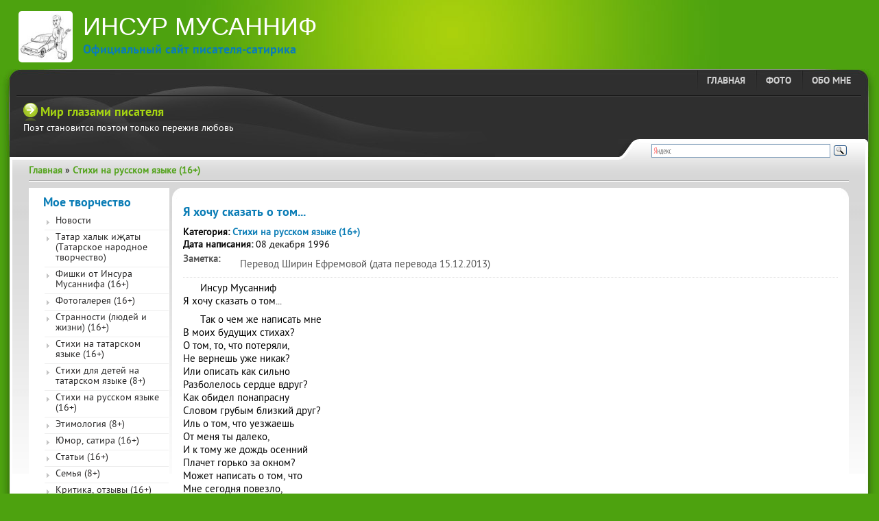

--- FILE ---
content_type: text/html; charset=utf-8
request_url: https://musanif.ru/page/ya-hochu-skazat-o-tom/443
body_size: 24649
content:

<!DOCTYPE html PUBLIC "-//W3C//DTD XHTML+RDFa 1.0//EN"
  "http://www.w3.org/MarkUp/DTD/xhtml-rdfa-1.dtd">
<html xmlns="http://www.w3.org/1999/xhtml" xml:lang="ru" version="XHTML+RDFa 1.0" dir="ltr"
  xmlns:content="http://purl.org/rss/1.0/modules/content/"
  xmlns:dc="http://purl.org/dc/terms/"
  xmlns:foaf="http://xmlns.com/foaf/0.1/"
  xmlns:og="http://ogp.me/ns#"
  xmlns:rdfs="http://www.w3.org/2000/01/rdf-schema#"
  xmlns:sioc="http://rdfs.org/sioc/ns#"
  xmlns:sioct="http://rdfs.org/sioc/types#"
  xmlns:skos="http://www.w3.org/2004/02/skos/core#"
  xmlns:xsd="http://www.w3.org/2001/XMLSchema#">

<head profile="http://www.w3.org/1999/xhtml/vocab">
  <meta http-equiv="Content-Type" content="text/html; charset=utf-8" />
<meta name="Generator" content="Drupal 7 (http://drupal.org)" />
<link rel="canonical" href="/page/ya-hochu-skazat-o-tom/443" />
<link rel="shortlink" href="/node/443" />
<meta name="keywords" content="стихи на татарском языке, рассказы на татарском языке, анекдоты на татарском языке, татарский писатель, татарский поэт, инсур мусаниф" />
<meta name="description" content="Официальный сайт писателя-сатирика и журналиста Инсура Мусаннифа. Рассказы, стихи и афоризмы на русском и татарском языках." />
<link rel="shortcut icon" href="https://musanif.ru/favicon.ico" type="image/vnd.microsoft.icon" />
  <title>Я хочу сказать о том... | Инсур Мусанниф | Официальный сайт писателя-сатирика</title>
  <link type="text/css" rel="stylesheet" href="https://musanif.ru/sites/default/files/css/css_xE-rWrJf-fncB6ztZfd2huxqgxu4WO-qwma6Xer30m4.css" media="all" />
<link type="text/css" rel="stylesheet" href="https://musanif.ru/sites/default/files/css/css_ONUirtjNp1W5GCRMF__E1LgAIJE8wlynmmsy7-uCaE8.css" media="all" />
<link type="text/css" rel="stylesheet" href="https://musanif.ru/sites/default/files/css/css_vORahPiXH0FuSsGjlpCvMvtl2TOIajO7xqiwZUTpNlU.css" media="all" />
<link type="text/css" rel="stylesheet" href="https://musanif.ru/sites/default/files/css/css_QQ85sIgjPTm1A9pk5KSMqYO8vLfNwtiBC29noAaolJs.css" media="screen" />

<!--[if lte IE 9]>
<link type="text/css" rel="stylesheet" href="https://musanif.ru/sites/all/themes/pb/css/ie.css?qzxr1m" media="all" />
<![endif]-->

<!--[if lte IE 8]>
<link type="text/css" rel="stylesheet" href="https://musanif.ru/sites/all/themes/pb/css/ie8.css?qzxr1m" media="all" />
<![endif]-->

<!--[if lte IE 7]>
<link type="text/css" rel="stylesheet" href="https://musanif.ru/sites/all/themes/pb/css/ie7.css?qzxr1m" media="all" />
<![endif]-->

<!--[if lte IE 6]>
<link type="text/css" rel="stylesheet" href="https://musanif.ru/sites/all/themes/pb/css/ie6.css?qzxr1m" media="all" />
<![endif]-->
  <script type="text/javascript" src="https://musanif.ru/sites/default/files/js/js_wKyFX46tVKJtPKN12qNjRfS4aubW4G2u7LK22vlDiKo.js"></script>
<script type="text/javascript" src="https://musanif.ru/sites/default/files/js/js_R9UbiVw2xuTUI0GZoaqMDOdX0lrZtgX-ono8RVOUEVc.js"></script>
<script type="text/javascript" src="https://musanif.ru/sites/default/files/js/js_SAdjeBd-nHCt4XxfgLFPIMAfml5W5JjztwnAvhQz-j8.js"></script>
<script type="text/javascript" src="https://musanif.ru/sites/default/files/js/js_oz_vUIZtDNcsk-gMboLrTKzMEiOMH_8NPEgTk40gTo4.js"></script>
<script type="text/javascript">
<!--//--><![CDATA[//><!--
jQuery.extend(Drupal.settings, {"basePath":"\/","pathPrefix":"","ajaxPageState":{"theme":"pb","theme_token":"qMqbyvKZ86IyFzJQyXdMOcIuu2_qEzczLFJgn2NJ1kE","js":{"sites\/all\/modules\/lightbox2\/js\/lightbox.js":1,"sites\/all\/modules\/jquery_update\/replace\/jquery\/1.8\/jquery.min.js":1,"misc\/jquery-extend-3.4.0.js":1,"misc\/jquery-html-prefilter-3.5.0-backport.js":1,"misc\/jquery.once.js":1,"misc\/drupal.js":1,"sites\/all\/modules\/admin_menu\/admin_devel\/admin_devel.js":1,"public:\/\/languages\/ru_VDPymwUk6vKmaG11NJ5_djfPMAYq3JG9Ed2D4qH1p-4.js":1,"sites\/all\/themes\/pb\/js\/app.js":1,"sites\/all\/themes\/pb\/js\/jquery.cookie.min.js":1,"sites\/all\/themes\/pb\/js\/heartcode-canvasloader-min-0.9.1.js":1,"sites\/all\/themes\/pb\/js\/jquery.validate.modif.js":1,"sites\/all\/themes\/pb\/js\/modernizr.js":1},"css":{"modules\/system\/system.base.css":1,"modules\/system\/system.menus.css":1,"modules\/system\/system.messages.css":1,"modules\/system\/system.theme.css":1,"modules\/comment\/comment.css":1,"modules\/field\/theme\/field.css":1,"modules\/node\/node.css":1,"modules\/user\/user.css":1,"sites\/all\/modules\/views\/css\/views.css":1,"sites\/all\/modules\/ckeditor\/css\/ckeditor.css":1,"sites\/all\/modules\/ctools\/css\/ctools.css":1,"sites\/all\/modules\/lightbox2\/css\/lightbox.css":1,"sites\/all\/modules\/panels\/css\/panels.css":1,"sites\/all\/modules\/panels\/plugins\/layouts\/onecol\/onecol.css":1,"sites\/all\/modules\/date\/date_api\/date.css":1,"sites\/all\/themes\/pb\/css\/reset.css":1,"sites\/all\/themes\/pb\/css\/pt-sans\/stylesheet.css":1,"sites\/all\/themes\/pb\/css\/css-dropdown-menu-compiled.css":1,"sites\/all\/themes\/pb\/css\/style.css":1,"sites\/all\/themes\/pb\/css\/_green.css":1,"sites\/all\/themes\/pb\/css\/ie.css":1,"sites\/all\/themes\/pb\/css\/ie8.css":1,"sites\/all\/themes\/pb\/css\/ie7.css":1,"sites\/all\/themes\/pb\/css\/ie6.css":1}},"lightbox2":{"rtl":"0","file_path":"\/(\\w\\w\/)public:\/","default_image":"\/sites\/all\/modules\/lightbox2\/images\/brokenimage.jpg","border_size":10,"font_color":"000","box_color":"fff","top_position":"","overlay_opacity":"0.8","overlay_color":"000","disable_close_click":1,"resize_sequence":0,"resize_speed":400,"fade_in_speed":400,"slide_down_speed":600,"use_alt_layout":0,"disable_resize":0,"disable_zoom":0,"force_show_nav":0,"show_caption":1,"loop_items":0,"node_link_text":"\u041f\u043e\u043a\u0430\u0437\u0430\u0442\u044c \u043f\u043e\u0434\u0440\u043e\u0431\u043d\u043e\u0441\u0442\u0438","node_link_target":0,"image_count":"\u0421\u043b\u0430\u0439\u0434 !current \u0438\u0437 !total","video_count":"\u0412\u0438\u0434\u0435\u043e !current \u0438\u0437 !total","page_count":"\u0421\u0442\u0440\u0430\u043d\u0438\u0446\u0430 !current \u0438\u0437 !total","lite_press_x_close":"\u043d\u0430\u0436\u043c\u0438\u0442\u0435 \u003Ca href=\u0022#\u0022 onclick=\u0022hideLightbox(); return FALSE;\u0022\u003E\u003Ckbd\u003Ex\u003C\/kbd\u003E\u003C\/a\u003E \u0447\u0442\u043e\u0431\u044b \u0437\u0430\u043a\u0440\u044b\u0442\u044c","download_link_text":"","enable_login":false,"enable_contact":false,"keys_close":"c x 27","keys_previous":"p 37","keys_next":"n 39","keys_zoom":"z","keys_play_pause":"32","display_image_size":"original","image_node_sizes":"()","trigger_lightbox_classes":"","trigger_lightbox_group_classes":"","trigger_slideshow_classes":"","trigger_lightframe_classes":"","trigger_lightframe_group_classes":"","custom_class_handler":0,"custom_trigger_classes":"","disable_for_gallery_lists":true,"disable_for_acidfree_gallery_lists":true,"enable_acidfree_videos":true,"slideshow_interval":5000,"slideshow_automatic_start":true,"slideshow_automatic_exit":true,"show_play_pause":true,"pause_on_next_click":false,"pause_on_previous_click":true,"loop_slides":false,"iframe_width":600,"iframe_height":400,"iframe_border":1,"enable_video":0,"useragent":"Mozilla\/5.0 (Macintosh; Intel Mac OS X 10_15_7) AppleWebKit\/537.36 (KHTML, like Gecko) Chrome\/131.0.0.0 Safari\/537.36; ClaudeBot\/1.0; +claudebot@anthropic.com)"}});
//--><!]]>
</script>
</head>
<body class="html not-front not-logged-in no-sidebars page-node page-node- page-node-443 node-type-creative" >
  <div id="skip-link">
    <a href="#main-content" class="element-invisible element-focusable">Перейти к основному содержанию</a>
  </div>
    <!--[if gte IE 9]>
  <style type="text/css">
    .gradient {
       filter: none;
    }
  </style>
<![endif]-->


<style type="text/css">
    #user3{
        background: transparent url(/sites/all/themes/pb/images/user3bg.png) bottom left repeat-x;
    }
</style>



<div id="wrapper" class="width_fluid font-pt-sans">
	<div id="heading">
        <a href="/"> <img id="logo_img" class="round-corner-5px" src="/sites/all/themes/pb/images/logo_img_h100.jpg" alt="Сайт писателя-сатирика Инсура Мусанифа" /></a>
        <h1><a href="/" title="Инсур Мусанниф" id="sitename1; ?>">Инсур Мусанниф</a></h1>
        <h2>Официальный сайт писателя-сатирика</h2>
    		</div>
	<div id="header"><div class="bgleft"><div class="bgright"><div class="bgbl">

		<div id="user3">
                            <div id="main-menu" class="navigation">
                    <ul id="main-menu-links" class="links menu  clearfix"><li class="menu-1119 first"><a href="/page/ob-avtore/238">Обо мне</a></li>
<li class="menu-523"><a href="/page/fotogalereya/4">Фото</a></li>
<li class="menu-518 last"><a href="/" title="">Главная</a></li>
</ul>                </div> <!-- /#main-menu -->
            		</div><!--user3-->


		<div id="top">
              <div class="region region-head">
    <div id="block-views-contacts-top-block-1" class="block block-views">

    <h2>Мир глазами писателя</h2>
  
  <div class="content">
    <div class="view view-contacts-top view-id-contacts_top view-display-id-block_1 view-dom-id-1c2042191aa1584855fddf1635bbf7a9">
        
  
  
      <div class="view-content">
        <div class="views-row views-row-1 views-row-odd views-row-first views-row-last">
      
  <div class="views-field views-field-body">        <div class="field-content">Поэт становится поэтом только пережив любовь</div>  </div>  </div>
    </div>
  
  
  
  
  
  
</div>  </div>
</div>
  </div>
		</div><!--top-->


	</div></div></div></div><!--header-->

	<div id="container"><div class="bgright"><div class="bg">

	  <div id="user4">
        <div class="bgright4">
            <div class="bg4">
                <div id="search">
                                        <!-- Яндекс.Поиск -->
                    <div class="ya-site-form ya-site-form_inited_no" onclick="return {'bg': 'transparent', 'target': '_self', 'language': 'ru', 'suggest': true, 'tld': 'ru', 'site_suggest': true, 'action': 'http://musanif.ru/ssearch', 'webopt': false, 'fontsize': 12, 'arrow': false, 'fg': '#000000', 'searchid': '2041517', 'logo': 'rb', 'websearch': false, 'type': 3}">
                        <form action="http://yandex.ru/sitesearch" method="get" target="_self">
                            <input type="hidden" name="searchid" value="2041517" />
                            <input type="hidden" name="l10n" value="ru" />
                            <input type="hidden" name="reqenc" value="" />
                            <input type="text" name="text" value="" />
                            <input type="submit" value="Найти" />
                        </form>
                    </div>
                    <style type="text/css">.ya-page_js_yes .ya-site-form_inited_no { display: none; }</style>
                    <script type="text/javascript">
                        (function(w,d,c){var s=d.createElement('script'),h=d.getElementsByTagName('script')[0],e=d.documentElement;(' '+e.className+' ').indexOf(' ya-page_js_yes ')===-1&&(e.className+=' ya-page_js_yes');s.type='text/javascript';s.async=true;s.charset='utf-8';s.src=(d.location.protocol==='https:'?'https:':'http:')+'//site.yandex.net/v2.0/js/all.js';h.parentNode.insertBefore(s,h);(w[c]||(w[c]=[])).push(function(){Ya.Site.Form.init()})})(window,document,'yandex_site_callbacks');
                    </script>
                </div>
            </div>
        </div>
      </div><!--search-->


	  <div id="breadcrumbs"> <h2 class="element-invisible">Вы здесь</h2><div class="breadcrumb"><a href="/">Главная</a> » <a href="/cat/71">Стихи на русском языке (16+)</a></div> </div>

      
	  <div id="content" class="clearfix2">

	  	<div class="middlewrap" id="middlewrapleftonly">
	  	   <div class="middle" id="middleleftonly"><div class="middlebg">
		     <div id="message">
                             </div>
			 <div id="component">

                                                
                                    <div class="tabs-secondary clearfix"></div>
                
                
                  <div class="region region-content">
    <div id="block-system-main" class="block block-system">

    
  <div class="content">
    <div class="panel-display panel-1col clearfix" >
  <div class="panel-panel panel-col">
    <div><div class="panel-pane pane-node-content font-text-justify Стихи на русском языке (16+)"  >
  
        <h2 class="pane-title">
      Я хочу сказать о том...    </h2>
    
  
  <div class="pane-content">
    <div id="node-443" class="node node-creative clearfix" about="/page/ya-hochu-skazat-o-tom/443" typeof="sioc:Item foaf:Document">

  
      <span property="dc:title" content="" class="rdf-meta element-hidden"></span><span property="sioc:num_replies" content="0" datatype="xsd:integer" class="rdf-meta element-hidden"></span>
  
  <div class="content">
    <div class="field field-name-field-category field-type-taxonomy-term-reference field-label-inline clearfix"><div class="field-label">Категория:&nbsp;</div><div class="field-items"><div class="field-item even"><a href="/cat/71" typeof="skos:Concept" property="rdfs:label skos:prefLabel" datatype="">Стихи на русском языке (16+)</a></div></div></div><div class="field field-name-field-view-date field-type-datetime field-label-inline clearfix"><div class="field-label">Дата написания:&nbsp;</div><div class="field-items"><div class="field-item even"><span class="date-display-single" property="dc:date" datatype="xsd:dateTime" content="1996-12-08T00:00:00+06:00">08 декабря 1996</span></div></div></div><div class="field field-name-field-note field-type-text-long field-label-inline clearfix"><div class="field-label">Заметка:&nbsp;</div><div class="field-items"><div class="field-item even"><p>Перевод Ширин Ефремовой (дата перевода 15.12.2013)</p>
</div></div></div><div class="field field-name-body field-type-text-with-summary field-label-hidden"><div class="field-items"><div class="field-item even" property="content:encoded"><p>Инсур Мусанниф<br />
Я хочу сказать о том...</p>
<p>Так о чем же написать мне<br />
В моих будущих стихах?<br />
О том, то, что потеряли,<br />
Не вернешь уже никак?<br />
Или описать как сильно<br />
Разболелось сердце вдруг?<br />
Как обидел понапрасну<br />
Словом грубым близкий друг?<br />
Иль о том, что уезжаешь<br />
От меня ты далеко,<br />
И к тому же дождь осенний<br />
Плачет горько за окном?<br />
Может написать о том, что<br />
Мне сегодня повезло,<br />
А потом испортил кто-то<br />
Всю «малину», как назло?<br />
О том, как она бывает<br />
Идеальной красота,<br />
О том, что молодость не вечна<br />
Мне, быть может, написать?<br />
Может быть сложатся строки<br />
Без причины, просто так?<br />
Только знаю: даже буквы<br />
Не смогу я написать!<br />
Нет, не с чистого листочка<br />
Начинаются стихи.<br />
Их рождает само сердце,<br />
Выражая твои чувства,<br />
Здравым мыслям вопреки!<br />
Перевод Ширин Ефремовой.<br />
15.12.2013.</p>
</div></div></div>  </div>

  
  <div id="see_also" class="round-corner-5px">
      <h2 class="pane-title">Смотрите также...</h2><div class="view view-creative view-id-creative view-display-id-block_see_also see-also view-dom-id-b8e004aef42343b375d6f7b531574911">
        
  
  
      <div class="view-content">
        <div class="views-row views-row-1 views-row-odd views-row-first">
      
  <div class="views-field views-field-title">        <span class="field-content"><a href="/page/byt-samim-soboy/1188">Быть самим собой</a></span>  </div>  </div>
  <div class="views-row views-row-2 views-row-even">
      
  <div class="views-field views-field-title">        <span class="field-content"><a href="/page/lovec-zhemchuga/587">Ловец жемчуга</a></span>  </div>  </div>
  <div class="views-row views-row-3 views-row-odd">
      
  <div class="views-field views-field-title">        <span class="field-content"><a href="/page/sosed-sosedu-drug-i-brat-kurshe-haky-alla-haky/457">Сосед соседу – друг и брат (Күрше хакы - Алла хакы)</a></span>  </div>  </div>
  <div class="views-row views-row-4 views-row-even">
      
  <div class="views-field views-field-title">        <span class="field-content"><a href="/page/spasi-gospodi-sakla-hoday/630">Спаси, Господи (Сакла, Ходай)</a></span>  </div>  </div>
  <div class="views-row views-row-5 views-row-odd views-row-last">
      
  <div class="views-field views-field-title">        <span class="field-content"><a href="/page/nad-mogiloy-poeta/564">НАД МОГИЛОЙ ПОЭТА</a></span>  </div>  </div>
    </div>
  
  
  
  
  
  
</div>  </div>

  
</div>
  </div>

  
  </div>
</div>
  </div>
</div>
  </div>
</div>
  </div>

             </div>
		   </div></div>
		</div>


		<div class="leftcol" id="leftleftonly">
            <div class="bgbottom">
                                <div id="menu-catalog" class="menu-nav">
                    <h2 class="pane-title">Мое творчество</h2>
                    <div class="item-list"><ul class="menu-catalog menu  clearfix"><li class="first"><a href='/cat/100'>Новости</a></li>
<li><a href='/cat/99'>Татар халык иҗаты (Татарское народное творчество)</a></li>
<li><a href='/cat/94'>Фишки от Инсура Мусаннифа (16+)</a></li>
<li><a href='/cat/79'>Фотогалерея (16+)</a></li>
<li><a href='/cat/87'>Странности (людей и жизни) (16+)</a></li>
<li><a href='/cat/72'>Стихи на татарском языке (16+)</a></li>
<li><a href='/cat/76'>Стихи для детей на татарском языке (8+)</a></li>
<li><a href='/cat/71'>Стихи на русском языке (16+)</a></li>
<li><a href='/cat/83'>Этимология (8+)</a></li>
<li><a href='/cat/73'>Юмор, сатира (16+)</a></li>
<li><a href='/cat/74'>Статьи (16+)</a></li>
<li><a href='/cat/90'>Семья (8+)</a></li>
<li><a href='/cat/81'>Критика, отзывы (16+)</a></li>
<li><a href='/cat/80'>Личная переписка (16+)</a></li>
<li><a href='/cat/77'>Краеведение, персоналии (8+)</a></li>
<li><a href='/cat/91'>Из жизни писателей (21+)</a></li>
<li><a href='/cat/78'>Библиография (16+)</a></li>
<li><a href='/cat/86'>Драматические, пародийные произведения, паро-драма, парохикәйә, паро-тел сарлауҙар, пародия (16+)</a></li>
<li><a href='/cat/75'>Мемуары (16+)</a></li>
<li><a href='/cat/82'>Памфлеты разных лет (16+)</a></li>
<li><a href='/cat/70'>Рассказы на русском языке (16+)</a></li>
<li><a href='/cat/69'>Рассказы на татарском языке (21+)</a></li>
<li><a href='/cat/88'>Разное (16+)</a></li>
<li><a href='/cat/93'>Повести на русском и татарском языках (18+)</a></li>
<li><a href='/cat/85'>Песни на стихи Инсура Мусаннифа (16+)</a></li>
<li class="last"><a href='/cat/92'>Афоризмы и цитаты от Инсура Мусаннифа (16+)</a></li>
</ul></div>                </div>
            </div>
        </div>

    			<div class="clear"></div>
	  </div><!--content-->



	  <!-- div id="footermodule">
	     <jdoc:include type="modules" name="footer" style="xhtml" />
	  </div -->


	



	  <div id="footer">
	 	 <p class="footerleft">
			<a class="logo" href="/" title="На главную"></a>
		</p>
		<p class="footerright">
	 		                        
            <div id="copyright">2012 © Инсур Мусанниф</div>
            <div id="informer">
                <!-- Yandex.Metrika informer -->
                <a href="https://metrika.yandex.ru/stat/?id=20836525&amp;from=informer"
                   target="_blank" rel="nofollow"><img src="https://informer.yandex.ru/informer/20836525/3_1_FFFFFFFF_EFEFEFFF_0_pageviews"
                                                       style="width:88px; height:31px; border:0;" alt="Яндекс.Метрика" title="Яндекс.Метрика: данные за сегодня (просмотры, визиты и уникальные посетители)" class="ym-advanced-informer" data-cid="20836525" data-lang="ru" /></a>
                <!-- /Yandex.Metrika informer -->
            </div>
            <div id="poweredby">Создание сайта: <a href="http://pb2.ru" title="Перейти на сайт разработчика" target="_blank">AILady, 2012</a></div>
		</p>
		<div class="clear"></div>
	  </div>
	  <div id="reflection-l"><div id="reflection-r"><div id="reflection"></div></div></div>
	</div></div></div><!--container-->
</div><!--wrapper-->




<!-- VK widget - I Like -->
<!-- Put this script tag to the <head> of your page -->
    <script type="text/javascript" src="//vk.com/js/api/openapi.js?95"></script>
    <script type="text/javascript">
        VK.init({apiId: 3975335, onlyWidgets: true});
    </script>

    <!-- Put this div tag to the place, where the Like block will be
    <div id="vk_like"></div>
    <script type="text/javascript">
        VK.Widgets.Like("vk_like", {type: "full"});
    </script>
<!-- /VK widget - I Like -->

<!-- Facebook.Like -->
    <div id="fb-root"></div>
    <script>
        jQuery(function(){
            (function(d, s, id) {
                  var js, fjs = d.getElementsByTagName(s)[0];
                  if (d.getElementById(id)) return;
                  js = d.createElement(s); js.id = id;
                  js.src = "//connect.facebook.net/ru_RU/all.js#xfbml=1";
                  fjs.parentNode.insertBefore(js, fjs);
            }(document, 'script', 'facebook-jssdk'));
        });
    </script>
<!-- /Facebook.Like -->



<!-- Yandex.Metrika counter -->
<script type="text/javascript" >
    (function (d, w, c) {
        (w[c] = w[c] || []).push(function() {
            try {
                w.yaCounter20836525 = new Ya.Metrika({
                    id:20836525,
                    clickmap:true,
                    trackLinks:true,
                    accurateTrackBounce:true
                });
            } catch(e) { }
        });

        var n = d.getElementsByTagName("script")[0],
            s = d.createElement("script"),
            f = function () { n.parentNode.insertBefore(s, n); };
        s.type = "text/javascript";
        s.async = true;
        s.src = "https://mc.yandex.ru/metrika/watch.js";

        if (w.opera == "[object Opera]") {
            d.addEventListener("DOMContentLoaded", f, false);
        } else { f(); }
    })(document, window, "yandex_metrika_callbacks");
</script>
<noscript><div><img src="https://mc.yandex.ru/watch/20836525" style="position:absolute; left:-9999px;" alt="" /></div></noscript>
<!-- /Yandex.Metrika counter -->

<!-- Google Analytics -->
<script>
  (function(i,s,o,g,r,a,m){i['GoogleAnalyticsObject']=r;i[r]=i[r]||function(){
  (i[r].q=i[r].q||[]).push(arguments)},i[r].l=1*new Date();a=s.createElement(o),
  m=s.getElementsByTagName(o)[0];a.async=1;a.src=g;m.parentNode.insertBefore(a,m)
  })(window,document,'script','//www.google-analytics.com/analytics.js','ga');

  ga('create', 'UA-39801716-1', 'musanif.ru');
  ga('send', 'pageview');

</script>
<!-- /Google Analytics -->
  <script type="text/javascript" src="https://musanif.ru/sites/default/files/js/js_DgOMLrB0OjiCcD2cmT1loWlyilT4kC08zZjnvrF33ac.js"></script>
</body>
</html>
